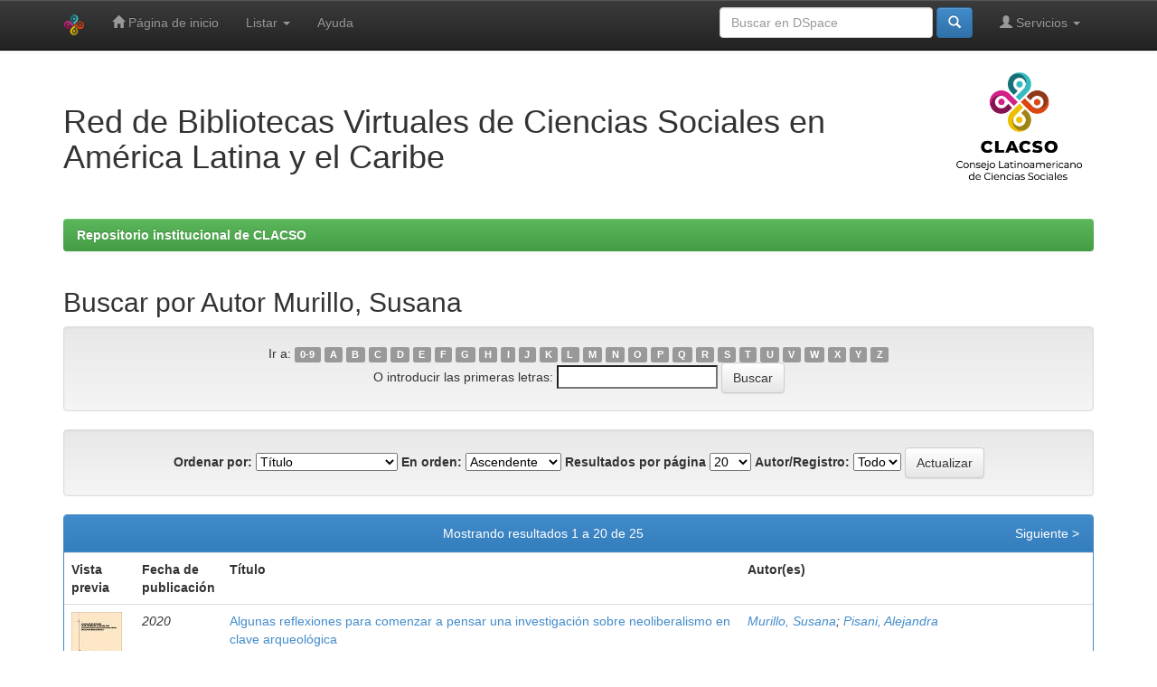

--- FILE ---
content_type: text/html;charset=UTF-8
request_url: https://biblioteca-repositorio.clacso.edu.ar/browse?type=author&value=Murillo%2C+Susana
body_size: 8303
content:


















<!DOCTYPE html>
<html>
    <head>
        <title>Repositorio institucional de CLACSO: Buscando en DSpace</title>
        <meta http-equiv="Content-Type" content="text/html; charset=UTF-8" />
        <meta name="Generator" content="DSpace 6.3" />
        <meta name="viewport" content="width=device-width, initial-scale=1.0">
        <link rel="shortcut icon" href="/favicon.ico" type="image/x-icon"/>
        <link rel="stylesheet" href="/static/css/jquery-ui-1.10.3.custom/redmond/jquery-ui-1.10.3.custom.css" type="text/css" />
        <link rel="stylesheet" href="/static/css/bootstrap/bootstrap.min.css" type="text/css" />
        <link rel="stylesheet" href="/static/css/bootstrap/bootstrap-theme.min.css" type="text/css" />
        <link rel="stylesheet" href="/static/css/bootstrap/dspace-theme.css" type="text/css" />

        <link rel="stylesheet" href="https://cdnjs.cloudflare.com/ajax/libs/font-awesome/4.7.0/css/font-awesome.min.css">
        <link rel="stylesheet" href="/static/css/estilos-clacso.css">


        <link rel="search" type="application/opensearchdescription+xml" href="/open-search/description.xml" title="DSpace"/>

        
        <script type='text/javascript' src="/static/js/jquery/jquery-1.10.2.min.js"></script>
        <script type='text/javascript' src='/static/js/jquery/jquery-ui-1.10.3.custom.min.js'></script>
        <script type='text/javascript' src='/static/js/bootstrap/bootstrap.min.js'></script>
        <script type='text/javascript' src='/static/js/holder.js'></script>
        <script type="text/javascript" src="/utils.js"></script>
        <script type="text/javascript" src="/static/js/choice-support.js"> </script>
        


    
    
        <script>
            (function(i,s,o,g,r,a,m){i['GoogleAnalyticsObject']=r;i[r]=i[r]||function(){
            (i[r].q=i[r].q||[]).push(arguments)},i[r].l=1*new Date();a=s.createElement(o),
            m=s.getElementsByTagName(o)[0];a.async=1;a.src=g;m.parentNode.insertBefore(a,m)
            })(window,document,'script','//www.google-analytics.com/analytics.js','ga');

            ga('create', 'G-M1LP8RTNKT', 'auto');
            ga('send', 'pageview');
        </script>
    


    
    

<!-- HTML5 shim and Respond.js IE8 support of HTML5 elements and media queries -->
<!--[if lt IE 9]>
  <script src="/static/js/html5shiv.js"></script>
  <script src="/static/js/respond.min.js"></script>
<![endif]-->

<!-- Google tag (gtag.js) -->
<script async src="https://www.googletagmanager.com/gtag/js?id=G-TL08MCQS92"></script>
<script>
  window.dataLayer = window.dataLayer || [];
  function gtag(){dataLayer.push(arguments);}
  gtag('js', new Date());

  gtag('config', 'G-TL08MCQS92');
</script>
    </head>

    
    
    <body class="undernavigation">
<a class="sr-only" href="#content">Skip navigation</a>
<header class="navbar navbar-inverse navbar-fixed-top">    
    
            <div class="container">
                

























       <div class="navbar-header">
         <button type="button" class="navbar-toggle" data-toggle="collapse" data-target=".navbar-collapse">
           <span class="icon-bar"></span>
           <span class="icon-bar"></span>
           <span class="icon-bar"></span>
         </button>
         <a class="navbar-brand" href="/"><img height="25" src="/image/dspace-logo-only.png" alt="DSpace logo" /></a>
       </div>
       <nav class="collapse navbar-collapse bs-navbar-collapse" role="navigation">
         <ul class="nav navbar-nav">
           <li class=""><a href="/"><span class="glyphicon glyphicon-home"></span> Página de inicio </a></li>
                
           <li class="dropdown">
             <a href="#" class="dropdown-toggle" data-toggle="dropdown">Listar  <b class="caret"></b></a>
             <ul class="dropdown-menu">
               <li><a href="/community-list">Comunidades </a></li>
				<li class="divider"></li>
        <li class="dropdown-header">Buscar elementos por:</li>
				
				
				
				      			<li><a href="/browse?type=dateissued">Fecha Publicación</a></li>
					
				      			<li><a href="/browse?type=author">Autor</a></li>
					
				      			<li><a href="/browse?type=title">Título</a></li>
					
				      			<li><a href="/browse?type=subject">Materia</a></li>
					
				    
				

            </ul>
          </li>
          <li class=""><script type="text/javascript">
<!-- Javascript starts here
document.write('<a href="#" onClick="var popupwin = window.open(\'/help/index.html\',\'dspacepopup\',\'height=600,width=550,resizable,scrollbars\');popupwin.focus();return false;">Ayuda <\/a>');
// -->
</script><noscript><a href="/help/index.html" target="dspacepopup">Ayuda </a></noscript></li>
       </ul>

 
 
       <div class="nav navbar-nav navbar-right">
		<ul class="nav navbar-nav navbar-right">
         <li class="dropdown">
         
             <a href="#" class="dropdown-toggle" data-toggle="dropdown"><span class="glyphicon glyphicon-user"></span> Servicios  <b class="caret"></b></a>
	             
             <ul class="dropdown-menu">
               <li><a href="/mydspace">Mi DSpace </a></li>
               <li><a href="/subscribe">Alertas </a></li>
               <li><a href="/profile">Editar perfil </a></li>

		
             </ul>
           </li>
          </ul>
          
	
	<form method="get" action="/simple-search" class="navbar-form navbar-right">
	    <div class="form-group">
          <input type="text" class="form-control" placeholder="Buscar en&nbsp;DSpace " name="query" id="tequery" size="25"/>
        </div>
        <button type="submit" class="btn btn-primary"><span class="glyphicon glyphicon-search"></span></button>

	</form></div>
    </nav>

            </div>



</header>

<main id="content" role="main">

<div class="container">
<!-- <div class="container banner"> -->
    <div class="row">
<!--        <div class="col-md-9 brand"> -->
        <div class="col-md-10 brand">
          <!--  <h1>DSpace <small>JSPUI</small></h1> -->
		<h1>Red de Bibliotecas Virtuales de Ciencias Sociales en <br>América Latina y el Caribe</h1>
          <!--  <h4>DSpace almacena y facilita el acceso abierto a todo tipo de contenido digital incluyendo texto, imágenes, vídeos y colecciones de datos.</h4> <a href="http://www.dspace.org" class="btn btn-primary">Leer más</a> -->
        </div>
<!--        <div class="col-md-3"><img class="pull-right" src="/image/logo.gif" alt="DSpace logo" /> -->
        <div class="col-md-2"><img class="pull-right img-responsive" src="/image/logo-clacso-esp.png" alt="logo CLACSO" />
        </div>
    </div>
</div>
<br/>
                

<div class="container">
    



  

<ol class="breadcrumb btn-success">

  <li><a href="/">Repositorio institucional de CLACSO</a></li>

</ol>

</div>                



        
<div class="container">
	


























	
	<h2>
		Buscar  por Autor Murillo, Susana
	</h2>

	
	
	<div id="browse_navigation" class="well text-center">
	<form method="get" action="/browse">
			<input type="hidden" name="type" value="author"/>
			<input type="hidden" name="sort_by" value="1"/>
			<input type="hidden" name="order" value="ASC"/>
			<input type="hidden" name="rpp" value="20"/>
			<input type="hidden" name="etal" value="-1" />
<input type="hidden" name="value" value="Murillo, Susana"/>
	
	
	
		<span>Ir a:</span>
	                        <a class="label label-default" href="/browse?type=author&amp;sort_by=1&amp;order=ASC&amp;rpp=20&amp;etal=-1&amp;value=Murillo%2C+Susana&amp;starts_with=0">0-9</a>

	                        <a class="label label-default" href="/browse?type=author&amp;sort_by=1&amp;order=ASC&amp;rpp=20&amp;etal=-1&amp;value=Murillo%2C+Susana&amp;starts_with=A">A</a>

	                        <a class="label label-default" href="/browse?type=author&amp;sort_by=1&amp;order=ASC&amp;rpp=20&amp;etal=-1&amp;value=Murillo%2C+Susana&amp;starts_with=B">B</a>

	                        <a class="label label-default" href="/browse?type=author&amp;sort_by=1&amp;order=ASC&amp;rpp=20&amp;etal=-1&amp;value=Murillo%2C+Susana&amp;starts_with=C">C</a>

	                        <a class="label label-default" href="/browse?type=author&amp;sort_by=1&amp;order=ASC&amp;rpp=20&amp;etal=-1&amp;value=Murillo%2C+Susana&amp;starts_with=D">D</a>

	                        <a class="label label-default" href="/browse?type=author&amp;sort_by=1&amp;order=ASC&amp;rpp=20&amp;etal=-1&amp;value=Murillo%2C+Susana&amp;starts_with=E">E</a>

	                        <a class="label label-default" href="/browse?type=author&amp;sort_by=1&amp;order=ASC&amp;rpp=20&amp;etal=-1&amp;value=Murillo%2C+Susana&amp;starts_with=F">F</a>

	                        <a class="label label-default" href="/browse?type=author&amp;sort_by=1&amp;order=ASC&amp;rpp=20&amp;etal=-1&amp;value=Murillo%2C+Susana&amp;starts_with=G">G</a>

	                        <a class="label label-default" href="/browse?type=author&amp;sort_by=1&amp;order=ASC&amp;rpp=20&amp;etal=-1&amp;value=Murillo%2C+Susana&amp;starts_with=H">H</a>

	                        <a class="label label-default" href="/browse?type=author&amp;sort_by=1&amp;order=ASC&amp;rpp=20&amp;etal=-1&amp;value=Murillo%2C+Susana&amp;starts_with=I">I</a>

	                        <a class="label label-default" href="/browse?type=author&amp;sort_by=1&amp;order=ASC&amp;rpp=20&amp;etal=-1&amp;value=Murillo%2C+Susana&amp;starts_with=J">J</a>

	                        <a class="label label-default" href="/browse?type=author&amp;sort_by=1&amp;order=ASC&amp;rpp=20&amp;etal=-1&amp;value=Murillo%2C+Susana&amp;starts_with=K">K</a>

	                        <a class="label label-default" href="/browse?type=author&amp;sort_by=1&amp;order=ASC&amp;rpp=20&amp;etal=-1&amp;value=Murillo%2C+Susana&amp;starts_with=L">L</a>

	                        <a class="label label-default" href="/browse?type=author&amp;sort_by=1&amp;order=ASC&amp;rpp=20&amp;etal=-1&amp;value=Murillo%2C+Susana&amp;starts_with=M">M</a>

	                        <a class="label label-default" href="/browse?type=author&amp;sort_by=1&amp;order=ASC&amp;rpp=20&amp;etal=-1&amp;value=Murillo%2C+Susana&amp;starts_with=N">N</a>

	                        <a class="label label-default" href="/browse?type=author&amp;sort_by=1&amp;order=ASC&amp;rpp=20&amp;etal=-1&amp;value=Murillo%2C+Susana&amp;starts_with=O">O</a>

	                        <a class="label label-default" href="/browse?type=author&amp;sort_by=1&amp;order=ASC&amp;rpp=20&amp;etal=-1&amp;value=Murillo%2C+Susana&amp;starts_with=P">P</a>

	                        <a class="label label-default" href="/browse?type=author&amp;sort_by=1&amp;order=ASC&amp;rpp=20&amp;etal=-1&amp;value=Murillo%2C+Susana&amp;starts_with=Q">Q</a>

	                        <a class="label label-default" href="/browse?type=author&amp;sort_by=1&amp;order=ASC&amp;rpp=20&amp;etal=-1&amp;value=Murillo%2C+Susana&amp;starts_with=R">R</a>

	                        <a class="label label-default" href="/browse?type=author&amp;sort_by=1&amp;order=ASC&amp;rpp=20&amp;etal=-1&amp;value=Murillo%2C+Susana&amp;starts_with=S">S</a>

	                        <a class="label label-default" href="/browse?type=author&amp;sort_by=1&amp;order=ASC&amp;rpp=20&amp;etal=-1&amp;value=Murillo%2C+Susana&amp;starts_with=T">T</a>

	                        <a class="label label-default" href="/browse?type=author&amp;sort_by=1&amp;order=ASC&amp;rpp=20&amp;etal=-1&amp;value=Murillo%2C+Susana&amp;starts_with=U">U</a>

	                        <a class="label label-default" href="/browse?type=author&amp;sort_by=1&amp;order=ASC&amp;rpp=20&amp;etal=-1&amp;value=Murillo%2C+Susana&amp;starts_with=V">V</a>

	                        <a class="label label-default" href="/browse?type=author&amp;sort_by=1&amp;order=ASC&amp;rpp=20&amp;etal=-1&amp;value=Murillo%2C+Susana&amp;starts_with=W">W</a>

	                        <a class="label label-default" href="/browse?type=author&amp;sort_by=1&amp;order=ASC&amp;rpp=20&amp;etal=-1&amp;value=Murillo%2C+Susana&amp;starts_with=X">X</a>

	                        <a class="label label-default" href="/browse?type=author&amp;sort_by=1&amp;order=ASC&amp;rpp=20&amp;etal=-1&amp;value=Murillo%2C+Susana&amp;starts_with=Y">Y</a>

	                        <a class="label label-default" href="/browse?type=author&amp;sort_by=1&amp;order=ASC&amp;rpp=20&amp;etal=-1&amp;value=Murillo%2C+Susana&amp;starts_with=Z">Z</a>
<br/>
	    					<span>O introducir las primeras letras:</span>
	    					<input type="text" name="starts_with"/>&nbsp;<input type="submit" class="btn btn-default" value="Buscar" />

	</form>
	</div>
	

	
	<div id="browse_controls" class="well text-center">
	<form method="get" action="/browse">
		<input type="hidden" name="type" value="author"/>
<input type="hidden" name="value" value="Murillo, Susana"/>





		<label for="sort_by">Ordenar por:</label>
		<select name="sort_by">
 <option value="1" selected="selected">Título</option> <option value="2" >Fecha de publicación</option> <option value="3" >Fecha de envío</option>
		</select>

		<label for="order">En orden:</label>
		<select name="order">
			<option value="ASC" selected="selected">Ascendente</option>
			<option value="DESC" >Descendente</option>
		</select>

		<label for="rpp">Resultados por página</label>
		<select name="rpp">
	
			<option value="5" >5</option>
	
			<option value="10" >10</option>
	
			<option value="15" >15</option>
	
			<option value="20" selected="selected">20</option>
	
			<option value="25" >25</option>
	
			<option value="30" >30</option>
	
			<option value="35" >35</option>
	
			<option value="40" >40</option>
	
			<option value="45" >45</option>
	
			<option value="50" >50</option>
	
			<option value="55" >55</option>
	
			<option value="60" >60</option>
	
			<option value="65" >65</option>
	
			<option value="70" >70</option>
	
			<option value="75" >75</option>
	
			<option value="80" >80</option>
	
			<option value="85" >85</option>
	
			<option value="90" >90</option>
	
			<option value="95" >95</option>
	
			<option value="100" >100</option>

		</select>

		<label for="etal">Autor/Registro:</label>
		<select name="etal">

			<option value="0" selected="selected">Todo</option>
<option value="1" >1</option>	
			<option value="5" >5</option>
	
			<option value="10" >10</option>
	
			<option value="15" >15</option>
	
			<option value="20" >20</option>
	
			<option value="25" >25</option>
	
			<option value="30" >30</option>
	
			<option value="35" >35</option>
	
			<option value="40" >40</option>
	
			<option value="45" >45</option>
	
			<option value="50" >50</option>

		</select>

		<input type="submit" class="btn btn-default" name="submit_browse" value="Actualizar"/>



	</form>
	</div>
<div class="panel panel-primary">
	
	<div class="panel-heading text-center">
		Mostrando resultados 1 a 20 de 25

	



	&nbsp;<a class="pull-right" href="/browse?type=author&amp;sort_by=1&amp;order=ASC&amp;rpp=20&amp;etal=-1&amp;value=Murillo%2C+Susana&amp;offset=20">Siguiente&nbsp;&gt;</a>

	</div>
	
    
    
	<table align="center" class="table" summary="This table browses all dspace content">
<colgroup><col width="80" /><col width="130" /><col width="60%" /><col width="40%" /></colgroup>
<tr>
<th id="t1" class="oddRowEvenCol">Vista previa</th><th id="t2" class="oddRowOddCol">Fecha de publicación</th><th id="t3" class="oddRowEvenCol">Título</th><th id="t4" class="oddRowOddCol">Autor(es)</th></tr><tr><td headers="t1" ><a href="/handle/CLACSO/1227" /><img src="/retrieve/24e0b0e9-c184-4cf3-abb2-dd231460401d/Neolieralismo-en-clave.pdf.jpg" alt="Neolieralismo-en-clave.pdf.jpg" width="56.0" height="80.0"/ border="0"></a></td><td headers="t2" ><em>2020</em></td><td headers="t3" ><a href="/handle/CLACSO/1227">Algunas&#x20;reflexiones&#x20;para&#x20;comenzar&#x20;a&#x20;pensar&#x20;una&#x20;investigación&#x20;sobre&#x20;neoliberalismo&#x20;en&#x20;clave&#x20;arqueológica</a></td><td headers="t4" ><em><a href="/browse?type=author&amp;value=Murillo%2C+Susana">Murillo,&#x20;Susana</a>; <a href="/browse?type=author&amp;value=Pisani%2C+Alejandra">Pisani,&#x20;Alejandra</a></em></td></tr>
<tr><td headers="t1" ><a href="/handle/CLACSO/10603" /><img src="/retrieve/f91816b1-9f36-4d25-85b7-99aceb4ad6e9/13Biblio.pdf.jpg" alt="13Biblio.pdf.jpg" width="55.0" height="80.0"/ border="0"></a></td><td headers="t2" ><em>2008</em></td><td headers="t3" ><a href="/handle/CLACSO/10603">Bibliografía</a></td><td headers="t4" ><em><a href="/browse?type=author&amp;value=Murillo%2C+Susana">Murillo,&#x20;Susana</a></em></td></tr>
<tr><td headers="t1" ><a href="/handle/CLACSO/10589" /><img src="/retrieve/622fcfa3-9d64-48f5-a315-4996ba72f100/01Murillo.pdf.jpg" alt="01Murillo.pdf.jpg" width="55.0" height="80.0"/ border="0"></a></td><td headers="t2" ><em>2008</em></td><td headers="t3" ><a href="/handle/CLACSO/10589">Capítulo&#x20;I.&#x20;Acerca&#x20;de&#x20;la&#x20;ideología</a></td><td headers="t4" ><em><a href="/browse?type=author&amp;value=Murillo%2C+Susana">Murillo,&#x20;Susana</a></em></td></tr>
<tr><td headers="t1" ><a href="/handle/CLACSO/10590" /><img src="/retrieve/aca54a1e-09a4-4d66-9d98-5cad08c52ff7/02Murillo.pdf.jpg" alt="02Murillo.pdf.jpg" width="55.0" height="80.0"/ border="0"></a></td><td headers="t2" ><em>2008</em></td><td headers="t3" ><a href="/handle/CLACSO/10590">Capítulo&#x20;II.&#x20;El&#x20;Estado&#x20;como&#x20;fundamento&#x20;no&#x20;fundado&#x20;de&#x20;la&#x20;interpretación&#x20;ideológica</a></td><td headers="t4" ><em><a href="/browse?type=author&amp;value=Murillo%2C+Susana">Murillo,&#x20;Susana</a></em></td></tr>
<tr><td headers="t1" ><a href="/handle/CLACSO/10592" /><img src="/retrieve/0e2d87f3-329f-4151-a74a-4ac8e69ae6c6/03Murillo.pdf.jpg" alt="03Murillo.pdf.jpg" width="55.0" height="80.0"/ border="0"></a></td><td headers="t2" ><em>2008</em></td><td headers="t3" ><a href="/handle/CLACSO/10592">Capítulo&#x20;III.&#x20;El&#x20;Estado,&#x20;los&#x20;organismos&#x20;internacionales&#x20;y&#x20;la&#x20;nueva&#x20;cuestión&#x20;social</a></td><td headers="t4" ><em><a href="/browse?type=author&amp;value=Murillo%2C+Susana">Murillo,&#x20;Susana</a></em></td></tr>
<tr><td headers="t1" ><a href="/handle/CLACSO/10593" /><img src="/retrieve/c2b0811a-df9e-4cd5-8eba-3edc0ffe622f/04Murillo.pdf.jpg" alt="04Murillo.pdf.jpg" width="55.0" height="80.0"/ border="0"></a></td><td headers="t2" ><em>2008</em></td><td headers="t3" ><a href="/handle/CLACSO/10593">Capítulo&#x20;IV.&#x20;El&#x20;consenso&#x20;por&#x20;apatía.&#x20;El&#x20;núcleo&#x20;del&#x20;terror</a></td><td headers="t4" ><em><a href="/browse?type=author&amp;value=Murillo%2C+Susana">Murillo,&#x20;Susana</a></em></td></tr>
<tr><td headers="t1" ><a href="/handle/CLACSO/10598" /><img src="/retrieve/bce904a5-27b0-4620-8562-d052cbc764a7/09Murillo.pdf.jpg" alt="09Murillo.pdf.jpg" width="55.0" height="80.0"/ border="0"></a></td><td headers="t2" ><em>2008</em></td><td headers="t3" ><a href="/handle/CLACSO/10598">Capítulo&#x20;IX.&#x20;¿El&#x20;sujeto&#x20;que&#x20;interpela&#x20;es&#x20;la&#x20;voz&#x20;de&#x20;la&#x20;sociedad&#x20;civil?</a></td><td headers="t4" ><em><a href="/browse?type=author&amp;value=Murillo%2C+Susana">Murillo,&#x20;Susana</a></em></td></tr>
<tr><td headers="t1" ><a href="/handle/CLACSO/10594" /><img src="/retrieve/c7bc023f-9791-4c56-8ecb-586189df807c/05Murillo.pdf.jpg" alt="05Murillo.pdf.jpg" width="55.0" height="80.0"/ border="0"></a></td><td headers="t2" ><em>2008</em></td><td headers="t3" ><a href="/handle/CLACSO/10594">Capítulo&#x20;V.&#x20;La&#x20;interpelación&#x20;ideológica&#x20;del&#x20;Banco&#x20;Mundial</a></td><td headers="t4" ><em><a href="/browse?type=author&amp;value=Murillo%2C+Susana">Murillo,&#x20;Susana</a></em></td></tr>
<tr><td headers="t1" ><a href="/handle/CLACSO/10595" /><img src="/retrieve/97f2da0a-4b7b-4901-a11e-82d8199e7f69/06Murillo.pdf.jpg" alt="06Murillo.pdf.jpg" width="55.0" height="80.0"/ border="0"></a></td><td headers="t2" ><em>2008</em></td><td headers="t3" ><a href="/handle/CLACSO/10595">Capítulo&#x20;VI.&#x20;Empoderar&#x20;a&#x20;la&#x20;sociedad&#x20;civil&#x20;para&#x20;reforzar&#x20;el&#x20;Estado</a></td><td headers="t4" ><em><a href="/browse?type=author&amp;value=Murillo%2C+Susana">Murillo,&#x20;Susana</a></em></td></tr>
<tr><td headers="t1" ><a href="/handle/CLACSO/10596" /><img src="/retrieve/3a4f7267-1836-4ca6-8af7-ec67e3570c51/07Murillo.pdf.jpg" alt="07Murillo.pdf.jpg" width="55.0" height="80.0"/ border="0"></a></td><td headers="t2" ><em>2008</em></td><td headers="t3" ><a href="/handle/CLACSO/10596">Capítulo&#x20;VII.&#x20;La&#x20;voz&#x20;de&#x20;la&#x20;sociedad&#x20;civil&#x20;en&#x20;Argentina</a></td><td headers="t4" ><em><a href="/browse?type=author&amp;value=Murillo%2C+Susana">Murillo,&#x20;Susana</a></em></td></tr>
<tr><td headers="t1" ><a href="/handle/CLACSO/10597" /><img src="/retrieve/efecfa45-268c-44eb-959f-bc1b00175778/08Murillo.pdf.jpg" alt="08Murillo.pdf.jpg" width="55.0" height="80.0"/ border="0"></a></td><td headers="t2" ><em>2008</em></td><td headers="t3" ><a href="/handle/CLACSO/10597">Capítulo&#x20;VIII.&#x20;Juan&#x20;Carlos&#x20;Blumberg&#x20;y&#x20;la&#x20;interpelación&#x20;de&#x20;la&#x20;sociedad&#x20;civil</a></td><td headers="t4" ><em><a href="/browse?type=author&amp;value=Murillo%2C+Susana">Murillo,&#x20;Susana</a></em></td></tr>
<tr><td headers="t1" ><a href="/handle/CLACSO/10599" /><img src="/retrieve/17af51ed-1f39-46c6-a306-c0d6e24033cd/10Murillo.pdf.jpg" alt="10Murillo.pdf.jpg" width="55.0" height="80.0"/ border="0"></a></td><td headers="t2" ><em>2008</em></td><td headers="t3" ><a href="/handle/CLACSO/10599">Capítulo&#x20;X.&#x20;&#39;Argentina&#x20;es&#x20;Cromañón&#39;</a></td><td headers="t4" ><em><a href="/browse?type=author&amp;value=Murillo%2C+Susana">Murillo,&#x20;Susana</a></em></td></tr>
<tr><td headers="t1" ><a href="/handle/CLACSO/10600" /><img src="/retrieve/12b7e1e9-d513-4eb7-a139-2459964552b6/11Murillo.pdf.jpg" alt="11Murillo.pdf.jpg" width="55.0" height="80.0"/ border="0"></a></td><td headers="t2" ><em>2008</em></td><td headers="t3" ><a href="/handle/CLACSO/10600">Capítulo&#x20;XI.&#x20;La&#x20;exigencia&#x20;de&#x20;rendición&#x20;de&#x20;cuentas&#x20;por&#x20;Cromañón</a></td><td headers="t4" ><em><a href="/browse?type=author&amp;value=Murillo%2C+Susana">Murillo,&#x20;Susana</a></em></td></tr>
<tr><td headers="t1" ><a href="/handle/CLACSO/10587" /><img src="/retrieve/dd8b21be-54b4-4ae7-bd73-a2acc68d3c9b/murillo.pdf.jpg" alt="murillo.pdf.jpg" width="55.0" height="80.0"/ border="0"></a></td><td headers="t2" ><em>2008</em></td><td headers="t3" ><a href="/handle/CLACSO/10587">Colonizar&#x20;el&#x20;dolor.&#x20;La&#x20;interpelación&#x20;ideológica&#x20;del&#x20;Banco&#x20;Mundial&#x20;en&#x20;América&#x20;Latina.&#x20;El&#x20;caso&#x20;argentino&#x20;desde&#x20;Blumberg&#x20;a&#x20;Cromañón</a></td><td headers="t4" ><em><a href="/browse?type=author&amp;value=Murillo%2C+Susana">Murillo,&#x20;Susana</a></em></td></tr>
<tr><td headers="t1" ><a href="/handle/CLACSO/1127" /><img src="/retrieve/903b2101-90e1-4f8d-9116-d6939584bd04/Cuaderno-1.pdf.jpg" alt="Cuaderno-1.pdf.jpg" width="57.0" height="80.0"/ border="0"></a></td><td headers="t2" ><em>2010</em></td><td headers="t3" ><a href="/handle/CLACSO/1127">Cuadernos&#x20;de&#x20;estudios&#x20;sobre&#x20;sistema&#x20;penal&#x20;y&#x20;derechos&#x20;humanos&#x20;(Año&#x20;0&#x20;no.&#x20;9&#x20;ago&#x20;2010)</a></td><td headers="t4" ><em><a href="/browse?type=author&amp;value=Andersen%2C+Mar%C3%ADa+Jimena">Andersen,&#x20;María&#x20;Jimena</a>; <a href="/browse?type=author&amp;value=Bouilly%2C+Mar%C3%ADa+del+Rosario">Bouilly,&#x20;María&#x20;del&#x20;Rosario</a>; <a href="/browse?type=author&amp;value=Canelo%2C+Paula">Canelo,&#x20;Paula</a>; <a href="/browse?type=author&amp;value=Comfort%2C+Megan">Comfort,&#x20;Megan</a>; <a href="/browse?type=author&amp;value=Daroqui%2C+Alcira">Daroqui,&#x20;Alcira</a>; <a href="/browse?type=author&amp;value=Grondona%2C+Ana+Lucia">Grondona,&#x20;Ana&#x20;Lucia</a>; <a href="/browse?type=author&amp;value=Gual%2C+Ramiro">Gual,&#x20;Ramiro</a>; <a href="/browse?type=author&amp;value=Guemureman%2C+Silvia">Guemureman,&#x20;Silvia</a>; <a href="/browse?type=author&amp;value=Jorolinsky%2C+Karen">Jorolinsky,&#x20;Karen</a>; <a href="/browse?type=author&amp;value=L%C3%B3pez%2C+Ana+Laura">López,&#x20;Ana&#x20;Laura</a>; <a href="/browse?type=author&amp;value=Maggio%2C+Nicol%C3%A1s">Maggio,&#x20;Nicolás</a>; <a href="/browse?type=author&amp;value=Murillo%2C+Susana">Murillo,&#x20;Susana</a>; <a href="/browse?type=author&amp;value=Pasin%2C+Julia">Pasin,&#x20;Julia</a>; <a href="/browse?type=author&amp;value=Perelman%2C+Marcela">Perelman,&#x20;Marcela</a>; <a href="/browse?type=author&amp;value=Su%C3%A1rez%2C+Agustina">Suárez,&#x20;Agustina</a>; <a href="/browse?type=author&amp;value=Wacquant%2C+Lo%C3%AFc+J.+D.">Wacquant,&#x20;Loïc&#x20;J.&#x20;D.</a></em></td></tr>
<tr><td headers="t1" ><a href="/handle/CLACSO/770" /><img src="/retrieve/bb66fdce-3309-491c-89e7-4afe69474eef/murillo01.pdf.jpg" alt="murillo01.pdf.jpg" width="56.0" height="80.0"/ border="0"></a></td><td headers="t2" ><em>2008</em></td><td headers="t3" ><a href="/handle/CLACSO/770">El&#x20;conflicto&#x20;social&#x20;en&#x20;Michel&#x20;Foucault</a></td><td headers="t4" ><em><a href="/browse?type=author&amp;value=Murillo%2C+Susana">Murillo,&#x20;Susana</a></em></td></tr>
<tr><td headers="t1" ></td><td headers="t2" ><em>2004</em></td><td headers="t3" ><a href="/handle/CLACSO/13523">El&#x20;Nuevo&#x20;Pacto&#x20;Social,&#x20;la&#x20;criminalización&#x20;de&#x20;los&#x20;movimientos&#x20;sociales&#x20;y&#x20;la&#x20;´ideología&#x20;de&#x20;la&#x20;seguridad´</a></td><td headers="t4" ><em><a href="/browse?type=author&amp;value=Murillo%2C+Susana">Murillo,&#x20;Susana</a></em></td></tr>
<tr><td headers="t1" ><a href="/handle/CLACSO/10601" /><img src="/retrieve/0dc46f70-b517-40b3-9c56-cbe3219669ee/12Murillo.pdf.jpg" alt="12Murillo.pdf.jpg" width="55.0" height="80.0"/ border="0"></a></td><td headers="t2" ><em>2008</em></td><td headers="t3" ><a href="/handle/CLACSO/10601">Final&#x20;abierto</a></td><td headers="t4" ><em><a href="/browse?type=author&amp;value=Murillo%2C+Susana">Murillo,&#x20;Susana</a></em></td></tr>
<tr><td headers="t1" ><a href="/handle/CLACSO/10588" /><img src="/retrieve/7d2884fe-02a6-4c5c-9164-1dd7704a1099/00Intro.pdf.jpg" alt="00Intro.pdf.jpg" width="55.0" height="80.0"/ border="0"></a></td><td headers="t2" ><em>2008</em></td><td headers="t3" ><a href="/handle/CLACSO/10588">Introducción</a></td><td headers="t4" ><em><a href="/browse?type=author&amp;value=Murillo%2C+Susana">Murillo,&#x20;Susana</a></em></td></tr>
<tr><td headers="t1" ><a href="/handle/CLACSO/248774" /><img src="/retrieve/0a310397-918b-44c0-b959-2e862e5410b8/N6-Izquierda.pdf.jpg" alt="N6-Izquierda.pdf.jpg" width="62.0" height="80.0"/ border="0"></a></td><td headers="t2" ><em>2021-11</em></td><td headers="t3" ><a href="/handle/CLACSO/248774">Izquierda:&#x20;teoría&#x20;y&#x20;praxis&#x20;(no.&#x20;6&#x20;nov&#x20;2021)</a></td><td headers="t4" ><em><a href="/browse?type=author&amp;value=Murillo%2C+Susana">Murillo,&#x20;Susana</a>; <a href="/browse?type=author&amp;value=Pensado+Leglise%2C+Mar%C3%ADa+Patricia">Pensado&#x20;Leglise,&#x20;María&#x20;Patricia</a>; <a href="/browse?type=author&amp;value=Pozzi%2C+Pablo+A.">Pozzi,&#x20;Pablo&#x20;A.</a>; <a href="/browse?type=author&amp;value=Lazar%2C+Sian">Lazar,&#x20;Sian</a>; <a href="/browse?type=author&amp;value=D%C3%ADaz%2C+D%C3%A9bora">Díaz,&#x20;Débora</a>; <a href="/browse?type=author&amp;value=G%C3%B3mez%2C+Rodolfo">Gómez,&#x20;Rodolfo</a>; <a href="/browse?type=author&amp;value=M%C3%A9dica%2C+Gerardo+Alberto">Médica,&#x20;Gerardo&#x20;Alberto</a>; <a href="/browse?type=author&amp;value=Fern%C3%A1ndez%2C+Jos%C3%A9+Luis">Fernández,&#x20;José&#x20;Luis</a>; <a href="/browse?type=author&amp;value=Camacho+Olvera%2C+Nayeli">Camacho&#x20;Olvera,&#x20;Nayeli</a>; <a href="/browse?type=author&amp;value=Jemio%2C+Ana+Sof%C3%ADa">Jemio,&#x20;Ana&#x20;Sofía</a>; <a href="/browse?type=author&amp;value=Palacios+Hern%C3%A1ndez%2C+Lylia">Palacios&#x20;Hernández,&#x20;Lylia</a></em></td></tr>
</table>

    
	
	<div class="panel-footer text-center">
		Mostrando resultados 1 a 20 de 25

	



	&nbsp;<a class="pull-right" href="/browse?type=author&amp;sort_by=1&amp;order=ASC&amp;rpp=20&amp;etal=-1&amp;value=Murillo%2C+Susana&amp;offset=20">Siguiente&nbsp;&gt;</a>

	</div>
</div>
	
	













            

</div>
</main>
            
            <!-- <div id="designedby" class="container text-muted">
            Theme by <a href="http://www.clacso.org/"><img
                                    src="/image/iconos_pie_clacso.png"
                                    alt="Logo CLACSO" /></a>
            <div id="footer_feedback" class="pull-right">                                    
                                <p class="text-muted"><a target="_blank" href="http://www.dspace.org/">DSpace Software</a> Copyright&nbsp;&copy;&nbsp;2002-2008&nbsp;<a target="_blank" href="http://web.mit.edu/">MIT</a>&nbsp;and&nbsp;<a target="_blank" href="http://www.hp.com/">Hewlett-Packard</a>&nbsp;-
                                <a target="_blank" href="/feedback">Comentarios </a>
                                <a href="/htmlmap"></a></p>
                                </div>
            </div>  -->

        <footer class="footer navbar-inverse container-fluid">
            <div class="container footer-clacso">
                <div class="clacso-logo">
                    <a href="https://clacso.org/" rel="home"
                        ><img
                            width="137"
                            height="110"
                            src="/image/logo_clacso.png"
                            class="attachment-470x110 size-470x110"
                            alt=""
                            srcset="
                            /image/logo_clacso.png       200w,
                            /image/logo_clacso-24x19.png  24w,
                            /image/logo_clacso-36x29.png  36w,
                            /image/logo_clacso-48x39.png  48w
                        "
                            sizes="(max-width: 137px) 100vw, 137px"
                    /></a>
                </div>
                <div class="clacso-social">
                    <ul
                        id="menu-footer-social-menu"
                        class="list-inline"
                    >
                        <li
                            class="
                                menu-item menu-item-type-custom menu-item-object-custom
                                social-media-item social-media-item-7132
                            "
                        >
                            <a
                                title="clacso.org"
                                target="_blank"
                                href="https://www.clacso.org/"
                                class="text-muted hover-bold"
                            >
                                <span class="fa-stack">
                                    <i
                                        class="
                                            fab
                                            fa fa-certificate
                                            social-media-item__icon
                                            fa-stack-1x fa-inverse
                                        "
                                    ></i>
                                </span>
                                <span class="social-media-item__title">clacso.org</span>
                            </a>
                        </li>
                        <li
                            class="
                                menu-item menu-item-type-custom menu-item-object-custom
                                social-media-item social-media-item-7132
                            "
                        >
                            <a
                                title="Contacto"
                                href="https://clacso.tv/contactos/"
                                class="text-muted"
                                ><span class="fa-stack"
                                    ><i
                                        class="
                                            fab
                                            fa fa-envelope
                                            social-media-item__icon
                                            fa-stack-1x fa-inverse
                                        "
                                        aria-hidden="true"
                                    ></i> </span
                                ><span class="social-media-item__title"
                                    >Contacto</span
                                ></a
                            >
                        </li>
                        <li
                            class="
                                menu-item menu-item-type-custom menu-item-object-custom
                                social-media-item social-media-item-4994
                            "
                        >
                            <a
                                title="                                         "
                                target="_blank"
                                href="https://www.facebook.com/CLACSO.Oficial"
                                class="text-muted"
                                ><span class="fa-stack"
                                    ><i
                                        class="
                                            fa fa-facebook
                                            social-media-item__icon
                                            fa-stack-1x fa-inverse
                                        "
                                        aria-hidden="true"
                                    ></i> </span
                                ><span class="social-media-item__title"
                                    >Facebook</span
                                ></a
                            >
                        </li>
                        <li
                            class="
                                menu-item menu-item-type-custom menu-item-object-custom
                                social-media-item social-media-item-4995
                            "
                        >
                            <a
                                title="                                         "
                                target="_blank"
                                href="https://twitter.com/_clacso"
                                class="text-muted"
                                ><span class="fa-stack"
                                    ><i
                                        class="
                                            fa fa-twitter
                                            social-media-item__icon
                                            fa-stack-1x fa-inverse
                                        "
                                        aria-hidden="true"
                                    ></i> </span
                                ><span class="social-media-item__title"
                                    >Twitter</span
                                ></a
                            >
                        </li>
                        <li
                            class="
                                menu-item menu-item-type-custom menu-item-object-custom
                                social-media-item social-media-item-5589
                            "
                        >
                            <a
                                title="Instagram"
                                target="_blank"
                                href="https://www.instagram.com/clacso_oficial/"
                                class="text-muted"
                                ><span class="fa-stack"
                                    ><i
                                        class="
                                            fa fa-instagram
                                            social-media-item__icon
                                            fa-stack-1x fa-inverse
                                        "
                                        aria-hidden="true"
                                    ></i> </span
                                ><span class="social-media-item__title"
                                    >Instagram</span
                                ></a
                            >
                        </li>
                        <li
                            class="
                                menu-item menu-item-type-custom menu-item-object-custom
                            "
                        >
                            <a
                                title="                                         "
                                target="_blank"
                                href="https://www.youtube.com/channel/UCcAFzGJh_KTNwel7-gCpDVQ"
                                class="text-muted"
                                ><span class="fa-stack"
                                    ><i
                                        class="
                                            fa fa-youtube
                                            social-media-item__icon
                                            fa-stack-1x fa-inverse
                                        "
                                        aria-hidden="true"
                                    ></i> </span
                                ><span class="social-media-item__title"
                                    >Youtube</span
                                ></a
                            >
                        </li>
                        <li
                            class="
                                menu-item menu-item-type-custom menu-item-object-custom
                                social-media-item social-media-item-7256
                            "
                        >
                            <a
                                title="Vimeo"
                                target="_blank"
                                href="https://vimeo.com/clacsotv"
                                class="text-muted"
                                ><span class="fa-stack"
                                    ><i
                                        class="
                                            fa fa-vimeo
                                            social-media-item__icon
                                            fa-stack-1x fa-inverse
                                        "
                                        aria-hidden="true"
                                    ></i> </span
                                ><span class="social-media-item__title">Vimeo</span></a
                            >
                        </li>
                    </ul>
                </div>
            </div>
            <div class="footer-bottom-bar">
                <div class="container footer-copyright">
                    © Área de Comunicación e Información | CLACSO 2020
                </div>
            </div>
        </footer>
    </body>
</html>
